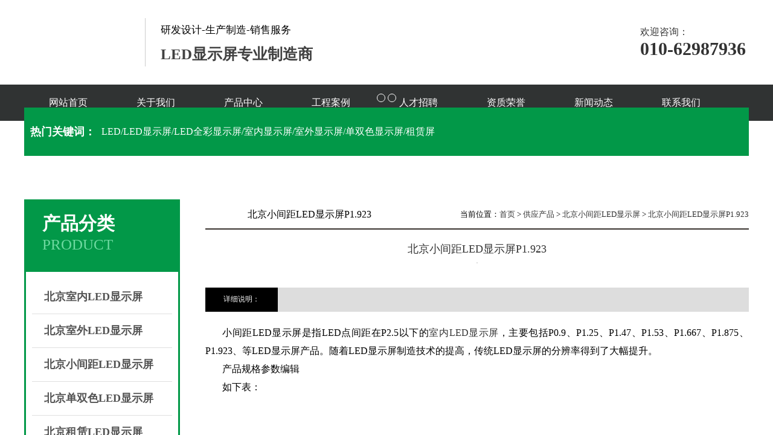

--- FILE ---
content_type: text/html; Charset=gb2312
request_url: http://www.lednat.com/prodetail-beijing/29
body_size: 374
content:
<html><head><meta http-equiv="Content-Type" content="text/html; charset=gb2312" /><meta http-equiv="pragma" content="no-cache" /><meta http-equiv="cache-control" content="no-store" /><meta http-equiv="Connection" content="Close" /><script>function JumpSelf(){	self.location="/prodetail-beijing/29?WebShieldSessionVerify=91T7lVkAi8yep8Z4dFqO";}</script><script>setTimeout("JumpSelf()",700);</script></head><body></body></html>

--- FILE ---
content_type: text/html; charset=gb2312
request_url: http://www.lednat.com/prodetail-beijing/29
body_size: 8030
content:
<!DOCTYPE HTML>
<html>
<head>
<title>北京小间距LED显示屏P1.923,小间距LED显示屏P1.923哪里最好,小间距LED显示屏P1.923质量最好的-北京新奥特蓝星科技有限公司</title>
<meta http-equiv="Content-Type" content="text/html; charset=gb2312" />
<meta name="keywords" content="北京小间距LED显示屏P1.923,小间距LED显示屏P1.923哪里最好,小间距LED显示屏P1.923质量最好的" />
<meta name="description" content="为你详细介绍北京小间距LED显示屏P1.923(山东,河南,浙江)产品内容,包括北京小间距LED显示屏P1.923的用途、型号、范围、图片等,在这里你可以得知所有北京小间距LED显示屏P1.923新闻以及最新的市场北京小间距LED显示屏P1.923价格.咨询电话:010-62987936" />
<meta http-equiv="mobile-agent" content="format=xhtml;url=http://www.lednat.com/3g/productarticle.aspx?id=29">
<meta http-equiv="mobile-agent" content="format=html5;url=http://www.lednat.com/3g/productarticle.aspx?id=29">
<script type="text/javascript">
try {
var urlhash = window.location.hash;
if (!urlhash.match("fromapp"))
{
if ((navigator.userAgent.match(/(iPhone|iPod|Android|ios|iPad)/i)))
{
window.location="http://www.lednat.com/3g/productarticle.aspx?id=29";
}
}
}
catch(err)
{
}
</script>
<!--留言-->
<script type="text/javascript" src="/admin/inquiry/Message.js"></script>
<script src="/admin/inquiry/jquery-1.3.2.min.js" type="text/javascript"></script>
<script src="/admin/Inquiry/prduct.js" type="text/javascript"></script>
<!--留言、相关内容样式-->
<link href="/template/Tfox1284/lib/xspro.css" rel="stylesheet" type="text/css" />


<link rel="stylesheet" href="/template/Tfox1284/lib/animate.min.css">
<link rel="stylesheet" href="/template/Tfox1284/lib/swiper.min.css">
<link rel="stylesheet" href="/template/Tfox1284/lib/index-saikai.css">
<link rel="stylesheet" type="text/css"  href="/template/Tfox1284/lib/bxslider.css"/>
<link rel="stylesheet" type="text/css"  href="/template/Tfox1284/lib/public.css"/>
<script type="text/javascript" src="/template/Tfox1284/lib/jquery1.11.1.min.js"></script>
<script src="/template/Tfox1284/lib/bxslider.min.js"></script>
<script type="text/javascript" src="/ReadCount/ReadCount.js"></script>
<script>
var _hmt = _hmt || [];
(function() {
  var hm = document.createElement("script");
  hm.src = "https://hm.baidu.com/hm.js?39af3153ae383ed718eb8d3aa03875bb";
  var s = document.getElementsByTagName("script")[0];
  s.parentNode.insertBefore(hm, s);
})();
</script>
</head>
<body>
<!--头部公共部分-->
<div class="top">
  <div class="top-left"> <img  src="/uploads/logo/20181102023754.png" title="北京新奥特蓝星科技有限公司" alt="北京新奥特蓝星科技有限公司" /></div>
   <div class="top-left1"><p class="p1">研发设计-生产制造-销售服务</p><p class="p2">LED显示屏专业制造商</p></div>
  <div class="top-right clearfix">
    <div class="img-wrap"> <img src="/template/Tfox1284/images/te.png" alt=""> </div>
    <div class="right-text">
      <p>欢迎咨询：</p>
      <p>010-62987936</p>
    </div>
  </div>
</div>
<div class="nav">
  <div class="wrapper">
    <ul class="clearfix">
      <li> <a href="/" title="网站首页">网站首页</a> </li>
      <li> <a href="/about/" title="关于我们">关于我们</a>
        <!-- <ul class="erji">
          <li> <a href="">专利证书及检测报告</a> </li>
        </ul>-->
      </li>
      <li> <a href="/supply/" title="产品中心">产品中心</a>
        <ul class="erji">
          
          <li><a href="/product-beijing/snledxsb" title="北京室内LED显示屏">北京室内LED显示屏</a></li>
          
          <li><a href="/product-beijing/swledxsb" title="北京室外LED显示屏">北京室外LED显示屏</a></li>
          
          <li><a href="/product-beijing/xjjledxsb" title="北京小间距LED显示屏">北京小间距LED显示屏</a></li>
          
          <li><a href="/product-beijing/cssledxsb" title="北京单双色LED显示屏">北京单双色LED显示屏</a></li>
          
          <li><a href="/product-beijing/zlledxsb" title="北京租赁LED显示屏">北京租赁LED显示屏</a></li>
          
          <li><a href="/product-beijing/pjb" title="北京拼接屏">北京拼接屏</a></li>
          
          <li><a href="/product-beijing/tmb" title="北京透明屏">北京透明屏</a></li>
          
          <li><a href="/product-beijing/d" title="北京灯">北京灯</a></li>
          
        </ul>
      </li>
      <li> <a href="/case/" title="工程案例">工程案例</a></li>
  <li> <a href="/about/about2.html" title="人才招聘">人才招聘</a> </li>
      <li> <a href="/honor/" title="资质荣誉">资质荣誉</a></li>
      <li> <a href="/news/" title="新闻动态">新闻动态</a></li>
      <li> <a href="/contact/" title="联系我们">联系我们</a> </li>
    </ul>
  </div>
</div>
<div class="flash">
  <ul class="bxslider">
    
    <li><a href="/" title="北京新奥特蓝星科技有限公司"><img src="/uploads/link/20181017015826.jpg" alt="北京新奥特蓝星科技有限公司" /></a></li>
    
    <li><a href="/" title="北京新奥特蓝星科技有限公司"><img src="/uploads/link/20181017015850.jpg" alt="北京新奥特蓝星科技有限公司" /></a></li>
    
  </ul>
</div>
<script type="text/javascript">
			$('.bxslider').bxSlider({
			  adaptiveHeight: true,
			  infiniteLoop: true,
			  hideControlOnEnd: true,
			  auto:true
			});
		</script>
<!--网站banner end-->
<div class="guanjianci">
  <div class="wrapper clearfix" style="background: #029848;">
    <ul class="clearfix">
      <li> <a href="">热门关键词：</a> </li>
      <li><a>LED/LED显示屏/LED全彩显示屏/室内显示屏/室外显示屏/单双色显示屏/租赁屏</a></li>
    </ul>
  </div>
</div>
<div id="main"> <div class="left_zuo">
    <div class="sidar-top">
      <p>产品分类</p>
      <p>PRODUCT</p>
    </div>
    <div class="chanping-left" style="float: none;">
      <div class="ulBox">
        <ul>
          
          <li> <i></i><a href="/product-beijing/snledxsb" title="北京室内LED显示屏">北京室内LED显示屏</a></li>
          
          <li> <i></i><a href="/product-beijing/swledxsb" title="北京室外LED显示屏">北京室外LED显示屏</a></li>
          
          <li> <i></i><a href="/product-beijing/xjjledxsb" title="北京小间距LED显示屏">北京小间距LED显示屏</a></li>
          
          <li> <i></i><a href="/product-beijing/cssledxsb" title="北京单双色LED显示屏">北京单双色LED显示屏</a></li>
          
          <li> <i></i><a href="/product-beijing/zlledxsb" title="北京租赁LED显示屏">北京租赁LED显示屏</a></li>
          
          <li> <i></i><a href="/product-beijing/pjb" title="北京拼接屏">北京拼接屏</a></li>
          
          <li> <i></i><a href="/product-beijing/tmb" title="北京透明屏">北京透明屏</a></li>
          
          <li> <i></i><a href="/product-beijing/d" title="北京灯">北京灯</a></li>
          
        </ul>
      </div>
    </div>
    
    <div class="sidebar" style="margin-top: 30px;">
      <div class="sidar-top">
        <p>联系我们</p>
        <p>CONTACT US</p>
      </div>
      <ul class="lxwm-list">
        <li>联系人：李经理 </li>
        <li>手机：18601111357</li>
        <li>固话：010-62987936</li>
        <li>传真：010-62961210</li>
        <li>邮箱：newauto_led@126.com</li>
        <li>地址：北京市海淀区信息路甲28号1号楼C座9层</li>
      </ul>
    </div>
 </div>
  <div class="right_you">
    <div class="article">
      <div class="left_bitao"><h2>北京小间距LED显示屏P1.923</h2></div>
      <div class="right_biaoti">当前位置：<a href="/">首页</a> &gt; <a href="/supply/">供应产品</a> &gt; <a href="/product-beijing/xjjledxsb">北京小间距LED显示屏</a> &gt; <a href="/prodetail-beijing/29">北京小间距LED显示屏P1.923</a></div>
    </div>
    <div class="news_title"> <h1>北京小间距LED显示屏P1.923</h1> </div>
    <div id="pro_img"> <img  src="/uploads/supply/20181031091156.jpg" title="北京小间距LED显示屏P1.923" alt="北京小间距LED显示屏P1.923" id="zhutu"/> </div>
    <div class="content_p"> <span class="sp"><small>详细说明：</small></span> </div>
    <div class="xq"> <p class="p" style="margin-left:0pt;text-indent:21pt;">
	<span style="font-size:16px;">小间距</span><span style="font-size:16px;">LED显示屏是指LED点间距在P2.5以下的<a href="/" target="_blank">室内LED显示屏</a>，主要包括P0.9、P1.25、P1.47、P1.53、P1.667、P1.875</span><span style="font-size:16px;">、</span><span style="font-size:16px;">P1.923、等LED显示屏产品。随着LED显示屏制造技术的提高，传统LED显示屏的分辨率得到了大幅提升。</span> 
</p>
<p class="p" style="margin-left:0pt;text-indent:21pt;">
	<span style="font-size:16px;">产品规格参数编辑</span> 
</p>
<p class="p" style="margin-left:0pt;text-indent:21pt;">
	<span style="font-size:16px;">如下表：</span> 
</p>
<span style="font-size:16px;"></span><img src="http://www.lednat.com/uploads/image/20181017/20181017183437_6148.png" alt="" /><img src="http://www.lednat.com/uploads/image/20181017/20181017183457_2555.png" alt="" /><img src="http://www.lednat.com/uploads/image/20181017/20181017183440_8492.png" alt="" /><br />
<p>
	<br />
</p>
<p class="p" style="margin-left:0pt;text-indent:21pt;">
	<br />
</p>
<p class="p" style="margin-left:0pt;text-indent:21pt;">
	<span style="font-size:16px;">小间距</span><span style="font-size:16px;">LED显示屏</span> 
</p>
<p class="p" style="margin-left:0pt;text-indent:21pt;">
	<span style="font-size:16px;">室内中高端显示市场是以</span><span style="font-size:16px;">DLP背投显示为主，但是DLP技术有着天然的缺陷，首先是根本无法消除的显示单元之间的1毫米拼缝，可以吞噬掉一个显示像素。其次在色彩表现力方面也逊色于直接发光的LED显示屏。尤为不足的是，由于DLP显示单元之间的差异，造成了整个显示屏的色彩和亮度的均匀性很难掌控，随着产品运行时间的增加，单元之间差异也会越来越大，拼缝很难保持一致，并且会越来越明显。而单元之间的色彩差异以及拼缝的调整，即使在后期进行维护维修，都是一件比较困难的事情。</span> 
</p>
<p class="p" style="margin-left:0pt;text-indent:21pt;">
	<span style="font-size:16px;">&nbsp;</span> 
</p>
<p class="p" style="margin-left:0pt;text-indent:21pt;">
	<span style="font-size:16px;">室内高密度小间距</span><span style="font-size:16px;">LED显示屏的竞争力在于显示屏完全无缝以及显示色彩的自然真实。同时，在后期维护方面，LED显示屏已经拥有了成熟的逐点校正技术，使用一两年以上的显示屏可使用仪器进行整屏的一次性校正，操作过程简单，效果也很好。因此，从显示质量方面对二者进行评价的话，一定是高密度<a href="/" target="_blank">小间距LED显示屏</a>胜过了DLP背投。</span> 
</p></div>
	<h3 class="tag">相关标签：小间距LED显示屏P1.923哪里最好,小间距LED显示屏P1.923质量最好的</h3>
      <h3 class="tag">热门城市：<a href="/prodetail-hebei/29">河北小间距LED显示屏P1.923</a><a href="/prodetail-shijiazhuang/29">石家庄小间距LED显示屏P1.923</a><a href="/prodetail-sichuan/29">四川小间距LED显示屏P1.923</a><a href="/prodetail-shandong/29">山东小间距LED显示屏P1.923</a><a href="/prodetail-liaoning/29">辽宁小间距LED显示屏P1.923</a><a href="/prodetail-heilongjiang/29">黑龙江小间距LED显示屏P1.923</a><a href="/prodetail-jilin/29">吉林小间距LED显示屏P1.923</a><a href="/prodetail-shanxi/29">山西小间距LED显示屏P1.923</a><a href="/prodetail-henan/29">河南小间距LED显示屏P1.923</a><a href="/prodetail-jiangsu/29">江苏小间距LED显示屏P1.923</a><a href="/prodetail-guangdong/29">广东小间距LED显示屏P1.923</a><a href="/prodetail-xinjiang/29">新疆小间距LED显示屏P1.923</a><a href="/prodetail-zhejiang/29">浙江小间距LED显示屏P1.923</a><a href="/prodetail-anhui/29">安徽小间距LED显示屏P1.923</a><a href="/prodetail-hunan/29">湖南小间距LED显示屏P1.923</a><a href="/prodetail-jiangxi/29">江西小间距LED显示屏P1.923</a><a href="/prodetail-beijing/29">北京小间距LED显示屏P1.923</a><a href="/prodetail-guangxi/29">广西小间距LED显示屏P1.923</a><a href="/prodetail-hubei/29">湖北小间距LED显示屏P1.923</a> <a href="/prodetail-fenzhan/29" target="_blank">更多...</a></h3>
    <ul id="prev_next">
      <li>下一条:<a disabled="true" href='/prodetail-beijing/28' title="北京小间距LED显示屏P0.9">北京小间距LED显示屏P0.9</a></li>
      <li>上一条:<a disabled="true" href='/prodetail-beijing/30' title="北京小间距LED显示屏">北京小间距LED显示屏</a></li>
    </ul>
	  <!--在线订购-->
      <div class="caigou" id="caigou"><strong>订购：北京小间距LED显示屏P1.923</strong></div>
      <!--产品询盘-->
      <div class="message1" style="margin-top:20px;">
        <table width="100%" align="center" border="0" class="message1">
          <input type="hidden" id="msgLeft_senderTitle" value="北京小间距LED显示屏P1.923" />
          <input style="display: none" id="hide" />
          <tr>
            <td width="1%"></td>
            <td width="15%"><div align="left">&nbsp;您的名字：</div></td>
            <td height="50"><input type="text" id="msgLeft_senderName"onblur="if(this.value==''){this.value='请输入您的名称';this.style.color = '#999999'}" onFocus="if(this.value=='请输入您的名称')
				
				{this.value='';this.style.color = 'black'}" name="comp" size="30" maxlength="50" value="" /></td>
          </tr>
          <tr>
            <td width="1%"></td>
            <td width="15%"><div align="left"> &nbsp;电子邮件：</div></td>
            <td height="50"><input type="text" name="Email" id="msgLeft_email" onBlur="if(this.value==''){this.value='请输入您的邮箱';this.style.color = '#999999'}" onFocus="if(this.value=='请输入您的
				
				邮箱'){this.value='';this.style.color = 'black'}" size="30" maxlength="40" value="" /></td>
          </tr>
          <tr>
            <td width="1%"></td>
            <td width="15%"><div align="left"> &nbsp;手机号码：</div></td>
            <td height="50"><input type="text" name="tel" id="msgLeft_telephone"onblur="if(this.value==''){this.value='请输入您的联系方式';this.style.color = '#999999'}" onFocus="if(this.value=='请输
				
				入您的联系方式'){this.value='';this.style.color = 'black'}" size="30" maxlength="50" value="" /></td>
          </tr>
          <tr>
            <td width="1%"></td>
            <td width="15%"><div align="left"> &nbsp;留言内容：</div></td>
            <td height="30"><textarea id="msgLeft_Txtbox"  onblur="if(this.value==''){this.value='在此留言，我们会及时联系您';this.style.color = '#999999'}" onFocus="if(this.value=='在此留言，我们会及时联系您'){this.value='';this.style.color = 'black'}"> </textarea></td>
          </tr>
          <tr>
            <td width="1%"></td>
            <td width="10%"></td>
            <td height="50"><input type="image" class="image" onClick="javascript:sendMsg()" value=" 提 交 " src="/template/Tfox1284/images/123.jpg" align="middle"></td>
          </tr>
        </table>
      </div>
      <!--在线订购结束-->
 <!--相关开始-->
    <div class="relate_list">
      <div class="relateproduct relate">
        <h4>相关产品：</h4>
        <div class="xsprocontent">
          <ul id="relate_p" class="product_list clearfix">
            
            <li><a href="/prodetail-beijing/29" title="北京小间距LED显示屏P1.923" class="img"><img src="/uploads/supply/20181031091156.jpg" alt="北京小间距LED显示屏P1.923" width="120" height="96" /></a>
              <h3><a href="/prodetail-beijing/29" title="北京小间距LED显示屏P1.923">北京小间距LED显示屏P1.923</a></h3>
            </li>
            
          </ul>
        </div>
      </div>
      <div class="relatenew relate">
        <h4>相关新闻：</h4>
        <div class="xsprocontent">
          <ul id="relate_n" class="news_list clearfix">
            
          </ul>
        </div>
      </div>
    </div>
<!--相关结束-->
  </div>
  <div class="clear"></div>
</div>
<div class="links">
  <div class="wrapper">
    <ul class="clearfix">
      <li>LINKS</li>
      
    </ul>
  </div>
</div>
<div class="footer">
  <div class="wrapper clearfix">
    <div class="img-wrap"><img style="" src="/img/m.gif">
      <p>扫一扫了解更多</p>
    </div>
    <div class="dizhi">
      <p>北京新奥特蓝星科技有限公司</p>
      <ul>
        <li>地址：北京市海淀区信息路甲28号1号楼C座9层</li>
        <li>联系人：李经理 <span>手机：18601111357</span></li>
        <li>售前咨询：62987936/62961696/62987942/62967602/3-801/803/805/826/819</li>
 <li>传真：010-6296121<span>售后咨询：62967602/3-0/820/822/802</span></li>


      </ul>
    </div>
    <div class="hot">
      <p>热门产品</p>
      <ul class="clearfix">
       <li> <a href="">热门关键词：</a> </li>
      <li> <a href="/">室内LED显示屏</a> </li>
      <li> <a href="/">室外LED显示屏</a> </li>
      <li> <a href="/">小间距LED显示屏</a> </li>
      </ul>
    </div>
  </div>
</div>
<div class="last">
  <div class="wrapper">
    <div class="last-center">
      <p>CopyRight &copy;  2017 北京新奥特蓝星科技有限公司 All Rights Reserved&nbsp;&nbsp;<a href="http://www.lednat.com"  target="_blank" title="室内LED显示屏">室内LED显示屏</a>, <a href="http://www.lednat.com" target="_blank" title="室外LED显示屏">室外LED显示屏</a>, <a href="http://www.lednat.com" target="_blank" title="小间距LED显示屏">小间距LED显示屏</a>,欢迎来电咨询!<br>
      <div class="cnzz"><div id="cnzz_stat_icon_1277927255"></div> <script type="text/javascript" src=" http://s22.cnzz.com/z_stat.php?id=1277927255&web_id=1277927255&show=pic"></script></div>
      </p>
    </div>
    <div style="clear:both"></div>
  </div>
</div>
<!--jquery 插件-->
<script src="/template/Tfox1284/lib/wow.min.js"></script>
<!--banner 插件 和一些 轮播效果都在里面-->
<script src="/template/Tfox1284/lib/SuperSlide.js"></script>
<script src="/template/Tfox1284/lib/swiper.min.js"></script>
<script type="text/javascript" src="/template/Tfox1284/lib/bottom_scroll.js"></script>
<!-- 滚动流畅-->
<script src="/template/Tfox1284/lib/SmoothScroll.js"></script>
<script src="/template/Tfox1284/lib/common.js"></script>
<!--自己写js 插件-->
<script>


      $(document).ready(function(){
          var showproduct = {
              "boxid":"showbox",
              "sumid":"showsum",
              "boxw":400,//宽度,该版本中请把宽高填写成一样
              "boxh":400,//高度,该版本中请把宽高填写成一样
              "sumw":60,//列表每个宽度,该版本中请把宽高填写成一样
              "sumh":60,//列表每个高度,该版本中请把宽高填写成一样
              "sumi":7,//列表间隔
              "sums":5,//列表显示个数
              "sumsel":"sel",
              "sumborder":1,//列表边框，没有边框填写0，边框在css中修改
              "lastid":"showlast",
              "nextid":"shownext"
              };//参数定义	  
         $.ljsGlasses.pcGlasses(showproduct);//方法调用，务必在加载完后执行
      });

	//    动画效果加载自定义配置
	var wow=new WOW({
	    boxClass:'wow',
	    animateClass:'animated',
	    offset:0,
	    mobile:false,
	    live:true
	});
    wow.init();


	$(".showweixin").mouseenter(function(){
			$(".showerweima").show();
		}).mouseleave(function(){
			$(".showerweima").hide();
		});

		$(window).bind('scroll', function(event) {
				if($(document).scrollTop()>500){
					$(".nav-top").css({"top":"0px","z-index":"1000"});
				}else{
					$(".nav-top").css({"top":"15px","z-index":"1000"});
				}
			});

		

	


	/* var marquee2 = new Marquee("fczs_gd");
	    marquee2.Direction = 2;
	    marquee2.Step = 1;
	    marquee2.Width = 1200;
	    marquee2.Height = 375;
	    marquee2.Timer = 20;
	    marquee2.Start();*/



	    /* var marquee2 = new Marquee("fczs_gdsec");
	    marquee2.Direction = 2;
	    marquee2.Step = 1;
	    marquee2.Width = 1200;
	    marquee2.Height = 375;
	    marquee2.Timer = 20;
	    marquee2.Start();*/


	    var mySwiper = new Swiper('.swiper-container1', {
			autoplay: true,//可选选项，自动滑动
			loop : true,
			navigation: {
		    nextEl: '.swiper-button-next',
		    prevEl: '.swiper-button-prev',
		  },
		  pagination: {
		    el: '.swiper-pagination',
		  },
		})

		var mySwiper = new Swiper('.swiper-container2', {
			autoplay: true,//可选选项，自动滑动
			loop : true,
			navigation: {
		    nextEl: '.swiper-button-next',
		    prevEl: '.swiper-button-prev',
		  },
		  pagination: {
		    el: '.swiper-pagination',
		  },
		})

		 $(".scrollTop").click(function() {
		      $("html,body").animate({scrollTop:0}, 500);
		  }); 


		  var swiper = new Swiper('.swiper-container-z', {
		      slidesPerView: 3,
		      spaceBetween: 28,
		      pagination: {
		        el: '.swiper-pagination',
		        clickable: true,
		      },
		      navigation: {
			    nextEl: '.swiper-button-next-z',
			    prevEl: '.swiper-button-prev-z',
			  },
		    });

</script>
<script>
(function(b,a,e,h,f,c,g,s){b[h]=b[h]||function(){(b[h].c=b[h].c||[]).push(arguments)};
b[h].s=!!c;g=a.getElementsByTagName(e)[0];s=a.createElement(e);
s.src="//s.union.360.cn/"+f+".js";s.defer=!0;s.async=!0;g.parentNode.insertBefore(s,g)
})(window,document,"script","_qha",301328,false);
</script>
</body></html>


--- FILE ---
content_type: text/css
request_url: http://www.lednat.com/template/Tfox1284/lib/xspro.css
body_size: 877
content:
.caigou {
    border-bottom: 2px solid #0f51bb;
    font-family: "microsoft YaHei";
    color: #0f51bb;
    font-size: 14px;
    font-weight: bold;
    line-height: 37px;
    padding: 0 12px 0 15px;
    margin-top: 10px;
    text-align: left;
}
			.message1{line-height:35px;font-size:13px; text-align:left;}
			input{border: 1px solid; border-color: #CCC #EEE #EEE #CCC; background: #F5F5F5;height:30px;}
			textarea{width:400px; height:100px; border:solid 1px #ccc;}
			.image { border: 0 none; cursor: pointer; float: left; height: 32px; margin-left: 3px; margin-top: 5px; width: 112px; }
.relate h4 {
    line-height: 30px;
    border-bottom: 1px solid #0f51bb;
    padding-left: 5px;
	font-size: 12px;
    font-weight: bold;
}
.xsprocontent {
    padding: 10px;
    padding-top: 15px;
    overflow: hidden;
    line-height: 24px;
}
#relate_p li {
    margin-left: 10px;
    margin-right: 10px;
	float:left;
}
.product_list li a.img {
display: block;
    padding: 1px;
    border: 1px solid #e0e1dc;
}
#relate_p .img img {
    width: 140px;
    height: 104px;
}
.product_list li h3 {
    text-align: center;
    padding-top: 5px;
	font-size: 12px;
}
#relate_n li {
    width: 48%;
    float: left;
}

model.css:176
.news_list li {
    line-height: 27px;
    position: relative;
    padding-left: 10px;
}
.news_list li a {
    line-height: 27px;
    color: #666;
}

h3.tag {
    line-height: 32px;
    border-top: 1px dashed #e0e1dc;
    margin-top: 10px;
    color: #999;
    font-weight: normal;
	font-size: 12px;
}
h3.tag a {
    color: #005a98;
    padding-left: 5px;
}
.news_list li a:hover{text-decoration:none;color:#0f51bb;}
.product_list li a.img:hover{border-color:#0f51bb;}

--- FILE ---
content_type: text/css
request_url: http://www.lednat.com/template/Tfox1284/lib/index-saikai.css
body_size: 5357
content:
@charset "utf-8";
html{font: 14px 'Microsoft Yahei';}
*{
	margin: 0;
	padding: 0;
	border:medium none;
	box-sizing:border-box;
	-moz-box-sizing:border-box; /* Firefox */
	-webkit-box-sizing:border-box; /* Safari */
}
a,img{border: 0;}
img{display: block;}
a{color: #333;text-decoration: none;}
a{transition: all 300ms ease-in-out;-webkit-transform: all 1000ms ease-in-out;}
a:hover{text-decoration: none;}
li {list-style-type: none;}
.wrapper{width: 1200px;margin:0px auto;}
.left{float: left;}
.right{float: right;}
.clear{clear: both;}
.clear:after{display: block;content: " ";clear: both;}
h1,h2,h3,h4,h5{font-size: 100%;font-weight: normal;}
.over-flow{
    overflow: auto; 
    zoom: 1; //处理兼容性问题
}
.clearfix:after {
	content: "";
	display: block;
	height: 0;
	clear: both;
	visibility: hidden;
}
.clearfix {
	zoom:1;
}
.swiper-slide img{
	width:100%;
}


.top{
	width:1200px;
	height:140px;
	margin:0 auto;
	position: relative;
}
.top-left{
	position: absolute;
	top:50%;
	left:0px;
	-webkit-transform: translateY(-50%);
	transform: translateY(-50%);
}
.top-left1{
	position: absolute;
	top:50%;
	left:200px;
	-webkit-transform: translateY(-50%);
	transform: translateY(-50%);
	border-left:1px solid #ccc;
	padding-left:25px;
}
.top-left1 .p1{font-size:17px; line-height:40px;}
.top-left1 .p2{font-size:25px; line-height:40px; font-weight:bold; color:#414141;}
.top-right{
	position: absolute;
	right:5px;
	top:50%;
	-webkit-transform: translateY(-50%);
	transform: translateY(-50%);
}
.right-tel,.right-text{
	float: left;
}
.right-tel img{
	margin-right:15px;
}
.right-text p:first-child{
	font: 16px 'Microsoft YaHei';
	color:#383838;
}
.right-text p:last-child{
	font: 30px 'Microsoft YaHei';
	color:#333;
	font-weight: 700;
}
.img-wrap{
	float: left;
	margin-top: 5px;
    margin-right: 10px;
}
.right-text{
	float: left;
}
.top .list{
	position: absolute;
	top:50%;
	transform: translateY(-50%);
	-webkit-transform: translateY(-50%);
	right:0;
}
.top .list ul li{
	float: left;
	position: relative;
}
.top .list ul li:first-child:after{
	display: block;
	content:"";
	width:1px;
	height: 47px;
	background: #d4d4d4;
	position: absolute;
	left:-16px;
	top:50%;
	transform: translateY(-50%);
	-webkit-transform: translateY(-50%);
}
.top .list ul li a{
	display: block;
	font-size: 14px;
	color:#8c8c8c;
}
.top .list ul li a img{
	margin:0 auto;
}
.top .list ul li:first-child{
	margin-right: 15px;
}
/*nav*/
.nav{
	width:100%;
	height:60px;
	background:#303333;
	background-size: 100% 100%;
}
.nav>.wrapper>ul>li{
	float: left;
	width:145px;
	height:60px;
	line-height: 60px;
	position: relative;
	transition: all .2s ease-in;
	-webkit-transition: all .2s ease-in;
	position: relative;
	
}
.nav>.wrapper>ul>li>a{
	display: block;
	color:#fff;
	font-family: "Microsoft YaHei";
	font-size: 16px;
	text-align: center;
}
.nav>.wrapper>ul>li:hover{
	background-color:#029848; 
}

.nav>.wrapper>ul>li>.erji{
	position: absolute;
	top:60px;
	left:0;
	z-index: 10000;
	display: none;
	
}
.nav>.wrapper>ul>li:hover .erji{
	display: block;
}
.nav>.wrapper>ul>li>.erji>li{
	background: #303333;
	position: relative;
	width:145px;
	height:60px;
	line-height: 60px;
	text-align: center;
	transition: all .2s ease-in;
	-webkit-transition: all .2s ease-in;

}
.nav>.wrapper>ul>li>.erji>li>a{
	display: block;
	color:#fff;
	font-family: "Microsoft YaHei";
	font-size: 16px;
	text-align: center;
}

.nav>.wrapper>ul>li>.erji>li>.sanji{
	position: absolute;
	left:171px;
	top:0;
	display: none;
}
.nav>.wrapper>ul>li>.erji>li>.sanji>li{
	background: #303333;
	position: relative;
	width:150px;
	height:60px;
	line-height: 60px;
	text-align: center;
	transition: all .2s ease-in;
	-webkit-transition: all .2s ease-in;
}
.nav>.wrapper>ul>li>.erji>li>.sanji>li:hover{
	background-color:#029848; 
}
.nav>.wrapper>ul>li>.erji>li>.sanji>li>a{
	display: block;
	color:#fff;
	font-family: "Microsoft YaHei";
	font-size: 16px;
	text-align: center;
}
.nav>.wrapper>ul>li>.erji>li:hover{
	background-color:#029848; 
}
.nav>.wrapper>ul>li>.erji>li:hover .sanji{
	display: block!important;
}
/*关键词*/
.guanjianci{
	background: url("../images/guanjianbg.png") no-repeat center left;
	position: relative;
	z-index: 2;
	top:-22px;
}
.guanjianci ul{
	float: left;
}
.guanjianci .sousuo{
	float: right;
}
.guanjianci ul li{
	float: left;
	line-height: 80px;
}
.guanjianci ul li a{
	display: block;
	font-size: 16px;
	color:#fff;
	padding-left:10px;
}
.guanjianci ul li:first-child a{
	font-size: 18px;
	color:#fff;
	font-weight: 700;
}
.search {
    width: 225px;
    height: 36px;
    text-indent: 10px;
    border-bottom:1px solid #fff;
    outline: none;
    margin-top: 10px;
    background: none;
    color:#fff;
}
.sousuotijiao {
    width: 80px;
    height: 80px;
    background: url("../images/sebg.png") no-repeat center;
    color: #fff;
    letter-spacing: 2px;
    margin-left: -5px;
    cursor: pointer;
    outline: none;
}
::-webkit-input-placeholder { /* WebKit browsers */
    color:#fff;
    font-size:16px;
}
:-moz-placeholder { /* Mozilla Firefox 4 to 18 */
    color:#fff;
    font-size:16px;
}
::-moz-placeholder { /* Mozilla Firefox 19+ */
    color:#fff;
    font-size:16px;
}
:-ms-input-placeholder { /* Internet Explorer 10+ */
    color:#fff;
    font-size:16px;
}
/* 本例子css */
.slideBox{overflow:hidden; position:relative; }
.slideBox .hd{ height:15px; overflow:hidden; position:absolute; left:50%; bottom:5px;transform: translateX(-50%); -webkit-transform: translateX(-50%); z-index:1; }
.slideBox .hd ul{ overflow:hidden; zoom:1; float:left;  }
.slideBox .hd ul li{ float:left; margin-right:8px;  width:15px; height:15px; line-height:14px; text-align:center; background:#fff; cursor:pointer; border-radius: 50%;opacity: 0.4; }
.slideBox .hd ul li.on{ background:rgb(222,156,83); color:#fff; opacity: 0.9; filter:alpha(opacity=90);  -moz-opacity:0.9;  -khtml-opacity: 0.9;  }
.slideBox .bd{ position:relative; height:100%; z-index:0;   }
.slideBox .bd li{ zoom:1; vertical-align:middle; }
.slideBox .bd img{ width: 100%; display:block;}

/* 下面是前/后按钮代码，如果不需要删除即可 */
.slideBox .prev,
.slideBox .next{ position:absolute; left:3%; top:50%; margin-top:-25px; display:block; width:32px; height:40px; background:url(../images/slider-arrow.png) -110px 5px no-repeat; filter:alpha(opacity=50);opacity:0.5;   }
.slideBox .next{ left:auto; right:3%; background-position:8px 5px; }
.slideBox .prev:hover,
.slideBox .next:hover{ filter:alpha(opacity=100);opacity:1;  }
.slideBox .prevStop{ display:none;  }
.slideBox .nextStop{ display:none;  }


.prev{
	position: absolute;
	right:0;
	top:50%;
	-webkit-transform: translateY(-50%);
	transform: translateY(-50%);
	height:55px;
	cursor: pointer;
}
.next img,.prev img{
	height:55px;
}



/* 分类轮播 */
/* .picScroll-left{ width:1200px;  overflow:hidden; position:relative; margin:0 auto;  margin-bottom:47px;}
.picScroll-left .hd{ overflow:hidden;  height:30px; background:#f4f4f4; padding:0 10px;  }
.picScroll-left .hd .prev,.picScroll-left .hd .next{ display:block;  width:5px; height:9px; float:right; margin-right:5px; margin-top:10px;  overflow:hidden;
	 cursor:pointer; background:url("images/arrow.png") no-repeat;}
.picScroll-left .hd .next{ background-position:0 -50px;  }
.picScroll-left .hd .prevStop{ background-position:-60px 0; }
.picScroll-left .hd .nextStop{ background-position:-60px -50px; }
.picScroll-left .hd ul{ float:right; overflow:hidden; zoom:1; margin-top:10px; zoom:1; }
.picScroll-left .hd ul li{ float:left;  width:9px; height:9px; overflow:hidden; margin-right:5px; text-indent:-999px; cursor:pointer; background:url("images/icoCircle.gif") 0 -9px no-repeat; }
.picScroll-left .hd ul li.on{ background-position:0 0; }
.picScroll-left .bd{ padding:10px 0;  width:1245px; margin:0 auto;}
.picScroll-left .bd ul{ overflow:hidden; zoom:1; }
.picScroll-left .bd ul li{ margin-left:16px; float:left; display:inline; overflow:hidden; text-align:center; }
.picScroll-left .bd ul li .pic{ text-align:center; }
.picScroll-left .bd ul li .pic img{ width:280px; height:250px; display:block;  }
.picScroll-left .bd ul li .pic a:hover img{ border-color:#999;  }
.picScroll-left .bd ul li .title{ line-height:24px;   }
.next{
	position: absolute;
	left:0;
	top:50%;
	-webkit-transform: translateY(-50%);
	transform: translateY(-50%);
	cursor: pointer;
} 
.prev{
	position: absolute;
	right:0;
	top:50%;
	-webkit-transform: translateY(-50%);
	transform: translateY(-50%);
	height:55px;
	cursor: pointer;
}
.next img,.prev img{
	height:55px;
}
.picList .title p{
	font:14px 'Microsoft YaHei';
	color:#666;
	padding:15px 0px;
}
.picScroll-left .bd ul li{
	position: relative;
	width: 280px;
} 
.picScroll-left .bd ul li:last-child{
	margin-right: 0px;
} */
.fenleititle{
	font-size: 20px;
	font-weight: bold;
	color:#333;
	display: inline-block;
	line-height: 40px;
	width: 180px;
	border-bottom:2px solid #084f15;
}
/*供应商*/
.gongying{
	padding:26px 0 65px 0;
}
.titlefir{
	font-size: 44px;
	color:#404040;
	font-weight: 700;
	text-align: center;
}
.title-img{
	margin:20px auto;

}
.titlesec {
	font-size: 30px;
	color:#404040;
	font-weight: 200;
	text-align: center;
	margin-bottom: 48px;
}
.gongying .g-left{
	float: left;
	width:800px;
	height: 530px;
	position: relative;

}
.gongying .g-left .samll-title{
	float: left;
	font-size: 16px;
	color:#414141;
	font-weight: 700;
	margin-top: 30px;
}
.gongying .g-left .gong-a{
	display: block;
	line-height: 40px;
	width:138px;
	text-align: center;
	float: right;
	background: #ff7e22;
	font-size: 16px;
	color:#fff;
	border-radius: 20px;
	margin-top: 17px;
}
.gongying .g-left img{
	width:768px;
	height: 430px;
}
.gongying .g-right{
	float: left;
	width:400px;
	/*border:1px solid #d2d2d2;*/
	border-left: none;
	border-bottom:0px;
}
.gongying .g-right .g-r-top{
	width:100%;
	height: 300px;
	padding-left:15px;
}
.gongying .g-right .g-r-top:nth-child(1){
	/*border-bottom: 1px solid #d2d2d2;*/
}
.gongying .g-right .g-r-top img{
	width:370px;
	height: 208px;
}
.gongying .g-right .g-r-top p{
	font-size: 16px;
	color:#414141;
	font-weight: 700;
	text-align: center;
	margin-top: 9px;
}
/*chanping*/
.chanping{
	padding-bottom:60px;
	background-size: 100% 100%;
}
.chanping .probg{
	height: 218px;
	background: url("../images/probg.png") no-repeat center;
	
}
.chanping .probg .wrapper{
	position: relative;
}
.chanping .probg .lv{
	height: 218px;
	width:258px;
	position: absolute;
	top:0;
	left:0;
	background: #029848;
	padding:0 40px;

}
.chanping .probg .lv p:nth-child(1){
	font-size: 30px;
	color:#fff;
	font-weight: 700;
	margin-top: 73px;
}
.chanping .probg .lv p:nth-child(2){
	font-size: 30px;	
	color:#6ed9a0;
	font-weight: 200;
}
.prcenter{
	font-size: 36px;
	color:#2c2c2c;
	text-align: center;
}
.chanping-left{
	width: 258px;
   	border:3px solid #029848;
   	border-top: none;
    float: left;
    padding:14px 10px;
    
}

.chanping-left .ulBox>ul>li{
	transition: all 300ms ease-in-out;
	-webkit-transform: all 1000ms ease-in-out;
	position: relative;
}
.chanping-left .ulBox>ul>li>a{
	display: block;
	font-size: 18px;
	color:#535353;
	font-weight: 700;
	line-height: 55px;
	padding-left: 20px;
	border-bottom: 1px solid #dfdfdf;
}
.chanping-left .ulBox>ul>li:nth-child(2)>a{
	/*<!--border-top: 1px solid #dfdfdf;-->*/
}
.chanping-left .ulBox>ul>li>i{
	position: absolute;
	width:10px;
	height: 17px;
	background: url("../images/pro-jian.png") no-repeat center;
	left:0;
	top:47%;
	transform: translateY(-50%);
	-webkit-transform: translateY(-50%);
}
.chanping-left .ulBox>ul>li>ul>li>a{
	display: block;
	font-size: 14px;
	color:#535353;
	line-height: 45px;
	padding-left: 20px;
}
/* .chanping-left .ulBox>ul>li>ul>li:first-child a{
	border-bottom: 1px solid #dfdfdf;
} */
.chanping-left .ulBox .pro-more{
	display: block;
	line-height: 40px;
	width:138px;
	text-align: center;
	margin:0 auto;
	background: #ff7e22;
	font-size: 16px;
	color:#fff;
	border-radius: 20px;
	margin-top: 17px;
}
.chanping-right{
	float: right;
	width:917px;
	text-align: center;
}
.chanprightBox{
	position: relative;
}

.cpanliBox{
	padding-top: 21px;
}
.cpanliBox ul li:first-child{
	width:448px;
	height: 338px;
	margin-right: 21px;
}
.cpanliBox ul li:nth-child(2){
	width:448px;
	height: 338px;
}
.cpanliBox ul li{
	transition: all 300ms ease-in-out;
	-webkit-transform: all 1000ms ease-in-out;
	width:296px;
	height: 275px;
	float: left;
	position: relative;
	background: #fff;
}
.cpanliBox ul li:nth-child(3),.cpanliBox ul li:nth-child(4){
	margin-right: 14.5px;
	margin-top: 23px;
}
.cpanliBox ul li:last-child{
	margin-right: 0;
	margin-top: 23px;
}
.cpanliBox ul li a{
	display: block;
	width:100%;
	height: 100%;
	
}
.cpanliBox ul li .pic{
	width:100%;
	height: 100%;
	position: relative;
	overflow: hidden;
	transition: all 300ms ease-in-out;
	-webkit-transform: all 300ms ease-in-out;
}
.cpanliBox ul li .pic img{
	width: 100%;
    height: 100%;
    transition: all 300ms ease-in-out;
	-webkit-transform: all 300ms ease-in-out;
}
.cpanliBox ul li .biaoti{
	position: absolute;
	width:100%;
	height: 58px;

	left:0;
	bottom:0;
	background: #000;
	opacity: 0.5;
}
.cpanliBox ul li p{
	position: absolute;
	width:100%;
	height: 58px;
	line-height: 58px;
	left:0;
	bottom:0;
	font-size: 16px;
	color:#fff;
}
.cpanliBox ul li .biaoti p{
	line-height: 40px;
	font-size: 14px;
	color:#666;
	background: #dcdcdc;
	transition: all 300ms ease-in-out;
	-webkit-transform: all 1000ms ease-in-out;
}
.cpanliBox ul li:hover .pic img{
	transform: scale(1.05);
	-webkit-transform: scale(1.05);
}

/*优势*/
.youshi{
	padding:60px 0;
	background: url("../images/youshibg.png") no-repeat center;
}
.youshi .img-wrap{
	width:600px;
	float: left;
	margin:0;
}
.youshi .text-wrap{
	float: left;
	width:600px;
	height: 573px;
	background: #fff;
	padding:65px 60px;
}
.youshi .text-wrap .text-inner{
	height: 224px;

}
.youshi .text-wrap .text-inner:nth-child(1){
	border-bottom: 1px solid #d7d7d7;
}
.youshi .text-wrap p:first-child{
	font-size: 54px;
	color:#dddddd;
	font-weight: 700;
}
.youshi .text-wrap p:nth-child(2){
	font-size: 24px;
	color:#454545;
	font-weight: 700;
	margin:20px 0;
}
.youshi .text-wrap p:nth-child(3){
	font-size: 14px;
	color:#8e8e8e;
	line-height: 25px;
}

/*广告*/
.guang{
	background: url("../images/gbg.png") no-repeat center;
	height: 294px;
}
.guang img{
	float: left;
	margin-top: 59px;
}
.guang .text-c{
	float: left;
	margin-top: 82px;
	margin-left: 20px;
}
.guang .text-c p:nth-child(1){
	font-size: 30px;
	color:#fff;
	font-weight: 200;
}
.guang .text-c p:nth-child(2){
	font-size: 20px;
	color:#fff;
	font-weight: 700;
	margin:20px 0;
}
.guang .text-c p:nth-child(3){
	font-size: 16px;
	color:#fff;
	font-weight: 200;
}
.guang .text-r{
	float: right;
	text-align: right;
	margin-top: 75px;
}
.guang .text-r p:nth-child(1){
	font-size: 16px;
	color:#fff;
}
.guang .text-r p:nth-child(2){
	font-size: 30px;
	color:#fff;
	font-weight: 700;
	margin:17px 0;
}
.guang .text-r a{
	display: block;
    line-height: 40px;
    width: 138px;
    text-align: center;
    float: right;
    background: #ff7e22;
    font-size: 16px;
    color: #fff;
    border-radius: 20px;
}

/*新闻*/
.news{
	padding:65px 0;
}
.news .n-left{
	width:590px;
	float: left;
}
.news .n-left ul li{
	border:1px solid #e5e5e5;
	border-left: 8px solid #e5e5e5;
	padding:20px 0 20px 30px;
	position: relative;
	height: 136px;
}
.news .n-left ul li a{
	display: block;
}
.news .n-left ul li h1{
	font-size: 18px;
	color:#3e3e3e;
	font-weight: 700;
}
.news .n-left ul li span{
	display: block;
	font-size: 14px;
	color:#9a9a9a;
	width:400px;
	line-height: 25px;
	margin-top: 20px;
}
.news .n-left ul li:last-child{
	margin-top: 27px;
}
.news .n-left .time{
	position: absolute;
	top:50%;
	transform: translateY(-50%);
	-webkit-transform: translateY(-50%);
	right:8px;
	height: 116px;
	width:88px;
	background: #029848;
	text-align: center;
}
.news .n-left .time p:first-child{
	font-size: 48px;
	color:#fff;
	font-weight: 700;
	margin-top: 8px;
}
.news .n-left .time p:nth-child(2){
	font-size: 18px;
	color:#fff;
	font-weight: 700;
}
.news .n-right{
	float: right;
	width:590px;
	border:1px solid #e5e5e5;
	height: 299px;
	padding:5px 40px;
}
.news .n-right ul li{
	padding-right: 15px;
	position: relative;
	padding-left: 25px;
}
.news .n-right ul li i{
	position: absolute;
	display: block;
	width:7px;
	height: 7px;
	background: #029848;
	top:50%;
	transform: translateY(-50%);
	-webkit-transform: translateY(-50%);
	left:0;
	border-radius: 50%;
}
.news .n-right ul li a{
	display: block;
	font-size: 16px;
	color:#3e3e3e;
	line-height: 40px;
	border-bottom:1px dashed #e2e2e2;
}
.news .n-right ul li:last-child a{
	border-bottom: none;
}
.news .n-more{
	display: block;
    line-height: 40px;
    width: 138px;
    text-align: center;
    margin:0 auto;
    background: #ff7e22;
    font-size: 16px;
    color: #fff;
    border-radius: 20px;
    margin-top: 50px;
}

/*公司简介*/
.com{
	padding-bottom: 55px;
	background: url("../images/combg.png") no-repeat top center;
}
.com .c-left{
	float: left;
}
.com .c-right{
	float: left;
	width:600px;
	height: 360px;
	background: #029848;
	padding:50px 45px;
	position: relative;
}
.com .c-right .a-jian{
	position: absolute;
	bottom:0;
	right:0;
}
.com .c-right h1{
	font-size: 24px;
	color:#fff;
	font-weight: 700;

}
.com .c-right p{
	width:52px;
	height: 5px;
	background: #34c578;
	margin:27px 0;
}
.com .c-right span{
	display: block;
	font-size: 14px;
	color:#fff;
	line-height: 25px;
}
.com .zhegnshu{
	position: relative;
}
.com .swiper-slide{
	position: relative;
}
.com .swiper-slide a{
	display: block;
	height: 267px;
	border:1px solid #e6e6e6;
}
.com .swiper-slide img{
	max-width: 96%;
	max-height: 94%;
	position: absolute;
	top:50%;
	left:50%;
	transform: translate(-50%,-50%);
	-webkit-transform: translate(-50%,-50%);
}
.com .swiper-button-next-z{
	width:36px;
	height: 40px;
	background: url("../images/next.png");
	transition: all 300ms ease-in-out;
	-webkit-transform: all 300ms ease-in-out;
	right:-18px;
}
.com .swiper-button-next-z:hover{
	background: url("../images/next1.png");
}
.com .swiper-button-prev-z{
	width:36px;
	height: 40px;
	background: url("../images/prev.png");
	transition: all 300ms ease-in-out;
	-webkit-transform: all 300ms ease-in-out;
	left:-18px;
}
.com .swiper-button-prev-z:hover{
	background: url("../images/prev1.png");
}
.picMarquee-left{ width:1200px;  overflow:hidden; position:relative;margin:0 auto;  margin-top:47px;   }
.picMarquee-left .hd{ overflow:hidden;  height:30px; background:#f4f4f4; padding:0 10px;  }
.picMarquee-left .hd .prev,.picMarquee-left .hd .next{ display:block;  width:5px; height:9px; float:right; margin-right:5px; margin-top:10px;  overflow:hidden;
	 cursor:pointer; background:url("../imagess/arrow.png") no-repeat;}
.picMarquee-left .hd .next{ background-position:0 -50px;  }
.picMarquee-left .hd .prevStop{ background-position:-60px 0; }
.picMarquee-left .hd .nextStop{ background-position:-60px -50px; }
.picMarquee-left .bd{   }
.picMarquee-left .bd ul{ overflow:hidden; zoom:1; }
.picMarquee-left .bd ul li{ margin:0 8px; float:left; display:inline; overflow:hidden; text-align:center;  }
.picMarquee-left .bd ul li .pic{ position: relative; text-align:center; width:285px; height:240px;overflow: hidden;}
.picMarquee-left .bd ul li .pic img{ 
	position: absolute;
	max-width:100%; 
	max-height:100%; 
	display:block; 
	transition: all 300ms ease-in-out;
	-webkit-transform: all 1000ms ease-in-out;
	left:50%;
	top:50%;
	transform: translate(-50%,-50%);
	-webkit-transform: translate(-50%,-50%);
}
.picMarquee-left .bd ul li .pic a:hover img{ }
.picMarquee-left .bd ul li .title{ 
	line-height:55px;  
	background: #f2f2f2;
	font-size: 16px;
	color:#484848;
	border-bottom:2px solid #ff6702; 
	text-align: left;
	padding:0 20px;
	position: relative;
}
.picMarquee-left .bd ul li .title a{
	display: block;
}
.picMarquee-left .bd ul li .title img{
	width:24px;
	height: 24px;
	position: absolute;
	right:20px;
	top:50%;
	transform: translateY(-50%);
	-webkit-transform: translateY(-50%);

}
.picMarquee-left .bd .tempWrap{
	width:1100px !important;
	margin:0 auto;
}
.picMarquee-left .bd ul li:hover .title a{
	color:#ff6702;
}
#demo2 .next{
	position: absolute;
	left:0;
	top:47%;
	-webkit-transform: translateY(-50%);
	transform: translateY(-50%);
	width:42px;
	height: 42px;
	background: url("../images/prev.png") no-repeat center;
} 
#demo2 .next:hover{
	background: url("../images/prev1.png") no-repeat center;
}
#demo2 .prev{
	position: absolute;
	right:0;
	top:47%;
	-webkit-transform: translateY(-50%);
	transform: translateY(-50%);
	width:42px;
	height: 42px;
	background: url("../images/next.png") no-repeat center;
}
#demo2 .prev:hover{
	background: url("../images/next1.png") no-repeat center;
}
#demo2 .next img,#demo2 .prev img{
	height:55px;
}

.hang{
	display: block;
	width: 158px;
    text-align: center;
    line-height: 40px;
    color: #fff;
    font-size: 16px;
    background: #12b95f;
    margin:0 auto;
    margin-top:55px;
    background: url("../images/kanbg.png") no-repeat center;
}
.hangye{
	width:100%;
	padding:55px 0;
}

/*footer*/
.links{
	background: url("../images/guanjianbg.png") no-repeat center right;
	height: 80px;
	position: relative;
    z-index: 2;
    bottom: -24px;
}
.links .wrapper{
	background: #029848;
}
.links ul li {
	float: left;
	line-height: 80px;
	width:170px;
	text-align: center;
}
.links ul li a{
	color:#fff;
	font-size: 16px;
	text-align: center;
}
.links ul li:first-child{
	width:220px;
	background: #ff7e22;
	font-size: 36px;
	font-weight: 700;
	color:#fff;
	text-align: center;
}

.footer{
	width:100%;
	background:#323335;
	padding:45px 0;	
}
.footer .wrapper{
	position: relative;
	margin-top: 24px;
}
.footer .img-wrap{
	float: left;
	width:140px;
	height: 158px;
	background: #fff;

}
.footer .img-wrap img{
	width:115px;
	margin:0 auto;
	margin-top: 12px;
}
.footer .img-wrap p{
	font-size: 14px;
	color:#979797;
	text-align: center;
}
.footer .dizhi{
	float: left;
	margin-left: 40px;
}
.footer .dizhi p{
	font-size: 24px;
	color:#fff;
	font-weight: 700;
	margin-bottom: 20px;
}
.footer .dizhi ul li{
	font-size: 14px;
	color:#979797;
	line-height: 30px;
}
.footer .dizhi ul li span{
	display: inline-block;
	margin-left: 15px;
}
.footer .hot{
	float: right;
	width:350px;
}
.footer .hot p{
	font-size: 24px;
	color:#fff;
	margin-bottom: 18px;
}
.footer .hot ul li{
	float: left;
	width:250px;
	line-height: 30px;
}
.footer .hot ul li a{
	display: block;
	font-size: 14px;
	color:#979797;
}
.last{
	width:100%;
	background: #323335;
	line-height: 75px;
}
.last .wrapper{
	border-top: 1px solid #454545;
}
.last-left{
	float: left;
}
.last-left img{
	max-height: 85px;
	max-width: 85px;
}
.last-center{
	float: left;
}
.last-center ul{
	margin-top: 10px;
}
.last-center ul li{
	float:left;
	padding:5px 20px;
}
.last-center ul li a{
	display: block;
	color:#5f5f5f;
	font:14px 'Microsoft YaHei';
}
.last-center p{
	font:14px 'Microsoft YaHei';
	color:#5f5f5f;
	line-height: 75px;
}
.last-center p a{
	font:14px 'Microsoft YaHei';
	color:#5f5f5f;
}
.last-right{
	position: inherit;
	float: right;
}
.last-right a{
	font:14px 'Microsoft YaHei';
	color:#5f5f5f;
	line-height: 75px;
}
.footer .copy{
	color:#5f5f5f;
	font-size: 14px;
	text-align: center;
	margin-top: 75px;
}
.footer .copy a{
	color:#5f5f5f;
	font-size: 14px;
	text-align: center;
}
.footer .copy .mian{
	display: inline-block;
	margin-left:15px;
	position: relative;
}
.footer .copy .mian:after{
	display: block;
	content:"";
	width:1px;
	height: 10px;
	background: #8f8f8f;
	position: absolute;
	right:0;
	top:50%;
	transform: translateY(-50%);
	-webkit-transform: translateY(-50%);
}
.scrollTop{
	width:47px;
	height: 47px;
	background:url("../images/top.jpg") no-repeat center;
	position: absolute;
	top:-45px;
	right:0;
	cursor: pointer;
}
#demo1 .tempWrap{
	width:890px !important;
}


#fczs_main{}
.left1{ float:left;}
#fczs_gd{height: auto;overflow:hidden; }
#fczs_gd ul{width:1212px;height: auto;}
#fczs_gd ul li{width:225px;float:left;text-align:center;margin-right:15px; margin-bottom:28px; position: relative; border:1px solid #bfbfbf;}
#fczs_gd ul li img{ }
#fczs_gd ul li span{ font-size:14px; text-align:left; color:#696969;  display:block; height: 40px; line-height: 40px;}


#fczs_mainsec{}
.left1{ float:left;}
#fczs_gdsec{height: auto;overflow:hidden; }
#fczs_gdsec ul{width:1219px;height: auto;}
#fczs_gdsec ul li{width:228px;height:170px;float:left;text-align:center;margin-right:15px; margin-bottom:19px; position: relative; border:1px solid #bfbfbf;}
#fczs_gdsec ul li .pic{
	width:228px;
	height:170px;
	position:absolute;

}
#fczs_gdsec ul li img{ 
	position: absolute;
	left:50%;
	top:50%;
	max-width: 100%; 
	max-height: 100%; 
	transform: translate(-50%,-50%);
	-webkit-transform: translate(-50%,-50%);
	display:block; 
}
#fczs_gdsec ul li span{ font-size:14px; text-align:left; color:#696969;  display:block; height: 40px; line-height: 40px;}
.swiper-pagination-bullet-active{
	
}


.yb_conct {
    position: fixed;
    z-index: 9999999;
    top: 200px;
    right: 0px;
    cursor: pointer;
    transition: all .3s ease;
}

.yb_bar .yb_top {
    background: #12b95f url(../images/fixCont.png) no-repeat 0 0;
}
.yb_bar ul li {
    width: 180px;
    font: 16px/53px 'Microsoft YaHei';
    color: #fff;
    text-indent: 54px;
    margin-bottom: 3px;
    border-radius: 3px;
    transition: all .5s ease;
    overflow: hidden;
}
.yb_bar .yb_phone {
    background: #12b95f url(../images/fixCont.png) no-repeat 0 -57px;
}
.yb_bar .yb_QQ {
    text-indent: 0;
    background: #12b95f url(../images/fixCont.png) no-repeat 0 -113px;
}
.yb_bar .yb_ercode {
    background: #12b95f url(../images/fixCont.png) no-repeat 0 -169px;
}
.yb_QQ a {
    display: block;
    text-indent: 54px;
    width: 100%;
    height: 100%;
    color: #fff;
}
.page li{float:left; margin-left:5px}

--- FILE ---
content_type: text/css
request_url: http://www.lednat.com/template/Tfox1284/lib/public.css
body_size: 3432
content:
/*********************************缃戦〉鍏叡閮ㄥ垎************************************/
@charset "utf-8";
html{font: 14px 'Microsoft Yahei';}
*{
	margin: 0;
	padding: 0;
	border:medium none;
	box-sizing:border-box;
	-moz-box-sizing:border-box; /* Firefox */
	-webkit-box-sizing:border-box; /* Safari */
}
a,img{border: 0;}
img{display: block;}
a{color: #333;text-decoration: none;}
a{transition: all 300ms ease-in-out;-webkit-transform: all 1000ms ease-in-out;}
li {list-style-type: none;}
.wrapper{width: 1200px;margin:0px auto;}
.left{float: left;}
.right{float: right;}
.clear{clear: both;}
.clear:after{display: block;content: " ";clear: both;}
h1,h2,h3,h4,h5{font-size: 100%;font-weight: normal;}
.over-flow{
    overflow: auto; 
    zoom: 1; //澶勭悊鍏煎鎬ч棶棰�
}


/***********************************page***************************************/
div.page{padding:3px;margin:3px;text-align:center;margin-top: 10px;}
div.page a{border:#38322d 1px solid;padding:2px 5px;margin:2px;color:#38322d;text-decoration:none}
div.page a:hover{border:#38322d 1px solid;color:#000;}
div.page a:active{border:#38322d 1px solid;color:#000;}
div.page span.current{border:solid 1px #38322d;padding:2px 5px;font-weight:bold;margin:2px;color:#fff;background-color:#38322d;}
div.page span.disabled{border:#38322d 1px solid;padding:2px 5px;margin:2px;color:#38322d;}






/***********************************banner***************************************/
.banner{ overflow:hidden; position:relative;  }
.banner .hd{ height:15px; overflow:hidden; position:absolute; right:50%; bottom:25px; z-index:1; }
.banner .hd ul{ overflow:hidden; zoom:1; float:left;  }
.banner .hd ul li{ float:left; margin-right:10px;  width:15px; height:15px; border-radius: 50%; line-height:14px; text-align:center; background:#ffd800; cursor:pointer; opacity:0.2;}
.banner .hd ul li.on{ background:#ffd800; color:#ffd800;opacity:1;}
.banner .bd{ position:relative; height:100%; z-index:0;   }
.banner .bd li{ zoom:1; vertical-align:middle; }
.banner .bd img{ display:block; width: 100%;margin-left: auto; margin-right: auto; }





/*********************************header************************************/
.header-nav{}
.header-nav ul li{float: left;width: 170px;height: 50px;line-height: 50px;text-align: center;}
.header-nav ul li a{display: block;}



/*********************************footer************************************/






/*********************************鍐呴〉************************************/


#main{margin:0 auto;padding-bottom:50px;padding-top:50px;width:1200px;min-height:200px;}

#main:after{display: block;content: " ";clear: both;}

#main .left_zuo{float:left;width:250px;}

#main .right_you{float:right;width:900px;}

#main .right_you .article{
	width:100%;
	height:50px;
	border-bottom:2px solid #38322d;
	margin-bottom: 20px;
}
#main .right_you .article .left_bitao{
	float: left;
	height: 50px;
	font-size: 16px;
	line-height: 50px;
	background: url('../images/fangzi.png')no-repeat 0px center;
	text-indent: 70px;
	background-size: 50px;
}

#main .right_you .article .right_biaoti{float:right;height:50px;line-height:50px;font-size:13px;}

.news-list ul{
	margin: 0 auto;
}
.news-list ul li{
	margin: 10px 0px;
	padding:20px;
	border-bottom: 1px dashed #ddd;
	transition: all 300ms ease-in-out;
	-webkit-transform: all 300ms ease-in-out;
	width:100%;
}
.news-list ul li:hover a span{
	color:#1e3eb8;
	/* -webkit-box-shadow: 0 5px 30px rgba(0, 0, 0, 0.18);
	box-shadow: 0 5px 30px rgba(0, 0, 0, 0.18);
	-webkit-transform: translate3d(0, -2px, 0);
	transform: translate3d(0, -2px, 0); */
}
.news-list ul li:first-child{
	margin-top:0;
}
.news-list ul li a{
	display: block;
	color: #de0f18;
    cursor: pointer;
    letter-spacing: 1px;
}
.news-list ul li span{display: block;font-size: 16px;color: #000;padding-bottom: 10px;}
.news-list ul li p{display: block;font-size: 14px;color: #777;text-align: justify;}



.news_title{font-size: 18px;color: #333;text-align: center;display: block;margin: 10px auto;}
.username_click{width: 100%;height: 30px;line-height: 30px;text-align: center;margin: 20px auto;}

.xq{max-width: 940px;font-size: 16px;line-height: 30px;text-align:justify;}
.xq img{max-width: 940px;display: block;margin: 5px auto;}
.xq table{border: 1px solid #808080;width: 98%;border-collapse: collapse; margin:0 auto;}
.xq table td {border: 1px solid #808080;}

.newsXQ{
	text-align: justify;
}
.moiveXQ{
	text-align: center;
}


/*涓婁竴椤�+涓嬩竴椤�*/
#prev_next{margin-top: 30px;}
#prev_next li,#prev_next div{line-height:40px;text-indent: 20px;width: 100%;font-size: 14px;}
#prev_next li:nth-child(1),#prev_next div:nth-child(1){background: url('../images/up.png')no-repeat 0px 15px;border-top: 1px solid #ccc;}
#prev_next li:nth-child(2),#prev_next div:nth-child(2){background: url('../images/down.png')no-repeat 0px 15px;border-top: 1px solid #ccc;border-bottom: 1px solid #ccc;}





/*浜у搧鍒楄〃*/
.product-img-list ul{
	width:885px;
	margin:0 auto;
}
.product-img-list ul li{
	width: 280px;
	margin-right: 20px;
	float: left;
	margin-bottom: 20px;
	transition: all 300ms ease-in-out;
	-webkit-transform: all 300ms ease-in-out;
}
.product-img-list ul li:nth-child(3n){
	margin-right:0;
}
.product-img-list ul li:hover{
	-webkit-box-shadow: 0 5px 30px rgba(0, 0, 0, 0.18);
	box-shadow: 0 5px 30px rgba(0, 0, 0, 0.18);
}
.product-img-list ul li .img-box{max-width:280px;max-height:190px;width: 280px;height: 200px;position: relative;border: 1px solid #eee;}
.product-img-list ul li .img-box .product-img{
	position: absolute;
	max-width:100%;
	max-height: 100%;
	left: 50%;
	top: 50%;
	transform: translate(-50%,-50%);
	-webkit-transform: translate(-50%,-50%);
}
.product-img-list ul li span{display: block;text-align: center;height: 40px;line-height: 40px;color: #000;}
.product-mengban{
	position: absolute;
	top:0;
	left: 0;
	width:280px;
	height: 190px;
	background: #000;
	opacity:0;
	text-align: center;
}
.product-mengban img{
	width:56px;
	height:67px;
	display: block;
	position: absolute;
	top:50%;
	left: 50%;
	transform: translate(-50%,-50%);
	-webkit-transform: translate(-50%,-50%);
}  
.product-img-list ul li:hover .product-mengban{
	opacity: 0.9;
}


/*浜у搧璇︽儏*/
.content_p {margin-top: 40px;}
.content_p span.sp {display: block;background-color: #dddddd;color: #ffffff;margin-bottom: 20px;overflow: hidden;}
.content_p span.sp small {background: #000;display: block;float: left;text-align: center;line-height: 40px;width: 120px;}




/*杩斿洖涓婁竴椤�*/
.return{float:right;width:120px;height:40px;background-color:#38322d;color:#fff;text-align:center;line-height:40px;margin-top: 20px;}
.return:hover{background-color:#d83a2a;}




#zhutu{max-width:80%;margin: 10px auto;display: block;border: 1px solid #ddd;}



/*CONTACT 鍦板浘澶у皬*/
#allmap{width:100%;height:450px;overflow:hidden;}



/*鍦ㄧ嚎鐣欒█*/
.message-list{width: 550px;float: left;}
.message-img{width: 450px;height: 460px;float: right;}
.input-group{margin-bottom: 10px; clear: both;}
.input-group:after{display: block; content: ''; clear: both;}
.input-group label{width: 90px; font-size: 15px; display: inline-block; text-align-last: justify; color: #606060; font-weight: bold;}
.input-group input[type=text]{border: 1px solid #aaa;border-radius: 2px;line-height: 30px;height: 30px;width: 420px;text-indent: 1em;font-family: "microsoft yahei", "sans-serif";transition: 300ms;-webkit-transition: 300ms;outline: none;}
.input-group input[type=text]:focus{width: 420px; box-shadow: 0 0 5px #333; border: 1px solid #333;}
.input-group textarea:focus{width: 420px; box-shadow: 0 0 5px #333; border: 1px solid #333;}
.input-group input[type=text]#captcha:focus{width: 90px; box-shadow: 0 0 5px #015cb5; border: 1px solid #015cb5;}
.input-group textarea{transition: 300ms;-webkit-transition: 300ms;width: 420px;border: 1px solid #aaa;border-radius: 2px;text-indent: 1em;padding-top: 5px;font-family: "microsoft yahei", "sans-serif";outline: none;margin-left: 5px;}
#submit{display: block; clear: both; width: 80px; line-height: 30px; background: #1e1e1e; border: 0; color: #ffffff; font-size: 14px; margin-left: 94px;}
#submit:hover{background: #1752ad;cursor: pointer;}


/*浜烘墠鎷涜仒*/
.job_tab{line-height: 54px; background: #571b00; font-size: 14px; color: #fff; text-align: center; width: 100%; overflow: hidden;}
.job_tab span{display: block; width: 20%; text-align: center; float: left;}
.jobs ul li > p{line-height: 54px; background: #ffffff; font-size: 14px; color: #4c4c4c; text-align: center; overflow: hidden;}
.jobs ul li:nth-of-type(even) > p{background: #f3f3f3;}
.jobs ul li > p span{float: left; display: block; width: 20%;}
.jobs ul li div{background: #f7f7f7; padding: 20px; display: none;}
.jobs ul li div small{font-size: 14px; line-height: 30px; color: #7c7c7c;}
.jobs ul li div > p{font-size: 16px; color: #B59A80; margin-bottom: 10px; font-weight: bold;}
.jobs ul li div > span{display: block; margin-top: 20px; border-top: 1px solid #ccc; font-size: 14px; color: #7C7C7C; padding-top: 20px;}
.jobs ul li div > span a{color: #a3906f;}


/* sidebar */
.sidebar .title{
	width:258px;
	height: 70px;
	line-height: 70px;
	background: #029848;
	padding:18px 20px 0px 25px;
	border-top-left-radius:4px;
	border-top-right-radius:4px; 
	border-bottom-right-radius:0px; 
	border-bottom-left-radius:0px;
	position: relative;
}
.sidebar .title img{
	vertical-align: middle;
}
.sidebar .title .xiangmu-title{
	position: absolute;
	top:50%;
	transform: translateY(-50%);
	-webkit-transform: translateY(-50%);
	left:38px;
	color:#fff;
	font-size: 20px;
	
}
.sidebar .title img:first-child{
	float: left;
}
.sidebar .title img:last-child{
	float: right;
	position: absolute;
	right:25px;
	top:50%;
	transform: translateY(-50%);
	-webkit-transform: translateY(-50%);
}
.sidebar ul li a{
	display: block;
	line-height: 20px;
	font-size: 15px;
	
}
.sidebar ul li {
	position: relative;
	width:258px;
	border:1px solid #d0d0d0;
	border-top:none;
	font:14px/53px 'Mircosoft YaHei';
	color:#616161;
	padding:10px;
}
.sidebar ul li a img{
	position: absolute;
	right:40px;
	top:50%;
	transform: translateY(-50%);
	-webkit-transform: translateY(-50%);
	width:10px;
	height: 10px;
}
.sidebar ul li a:hover{
	color:#1d44a2;
}
.lianxi{
	width:24px;
	height: 24px;
}
.fir-title{
	background: #4c4c4c !important;
}
.lxwm-list li {
	font:15px 'Microsoft YaHei' !important;
	color:#606060 !important;
	padding:10px !important;
	border:1px dashed #d0d0d0 !important;
	border-top: none !important;
	line-height: 40px !important;

}
.fenlei-list span{
	
}
.fir-sidebar{
	margin-bottom: 35px;
}
.anlifeilei{
	position: absolute;
	display: inline-block;
	float: left;
	color:#fff;
	font-size:20px;
	font-weight: bold;
	top:50%;
	transform: translateY(-50%);
	-webkit-transform: translateY(-50%);
}


/*鏂伴椈*/
.news-list ul{
	margin: 0 auto;
}
.news-list ul li{
	padding:20px;
	transition: all 300ms ease-in-out;
	-webkit-transform: all 300ms ease-in-out;
	width:100%;
	position: relative;
	margin:30px 0;
	height: 137px;
}
.news-list ul li:hover a span{
	color:#fff;
}
.news-list ul li:hover a p{
	color:#fff;
} 
.news-list ul li:hover{
	background: #12b95f;
	opacity: 0.72;
}
.news-list ul li:hover .you{
	background: #078a43;
	opacity: 0.8;
}
.news-list ul li:first-child{
	margin-top:0;
}
.news-list ul li a{
	display: block;
	color: #de0f18;
    cursor: pointer;
    letter-spacing: 1px;
}
.news-list ul li span{display: block;font-size: 16px;color: #3c3c3c;font-weight: 600;transition: all 300ms ease-in-out;
	-webkit-transform: all 300ms ease-in-out;}
.news-list ul li p{display: block;font-size: 14px;color: #777;text-align: justify;transition: all 300ms ease-in-out;
	-webkit-transform: all 300ms ease-in-out;
	width:800px;
}
.news-list ul li .time{
	font-size: 12px;
	margin: 3px 0;
}
.news-list ul li .you{
	width:45px;
	text-align: center;
	height: 137px;
	line-height: 137px;
	background: #CBCBCB;
	color:#fff;
	position: absolute;
	right:0;
	top:0;

}


.news_title{font-size: 18px;color: #333;font-weight: 600;  text-align: center;display: block;margin: 10px auto;}
.username_click{width: 100%;height: 30px;line-height: 30px;text-align: center;margin: 20px auto;border-bottom: 1px dashed #ccc;position: relative;}
.username_click span{
	display: inline-block;
    vertical-align: middle;
    color: #999;
    line-height: 1.8;
    text-indent: 25px;
    margin-right: 10px;
}
.username_click .news_user {
    /*background: url(../images/news_u.png) no-repeat left;*/
} 
.username_click .show_t {
    /*background: url(../images/time.png) no-repeat left;*/
}
.username_click .to_look {
    /*background: url(../images/look.png) no-repeat left;*/
}
.username_click .back {
    float: right;
    background: url(../images/back.png) no-repeat left;
    color: #999;
    line-height: 1.8;
    text-indent: 25px;
}
.xiangqing img{
	max-width: 100%;
	margin:0 auto;
}
.sidar-top{
	width:258px;
	height: 120px;
	background: #029848;
	padding-left: 30px;
    padding-top: 20px;
}
.sidar-top p:first-child{
	font-size: 30px;
	font-weight: 700;
	color:#fff;
}
.sidar-top p:last-child{
	font-size: 25px;
	color:#6ed9a0;
	font-weight: 200;
}


--- FILE ---
content_type: application/javascript
request_url: http://www.lednat.com/admin/inquiry/Message.js
body_size: 1728
content:
var nochar = "#999999";

function sendMsg() {
    document.getElementById("hide").style.zIndex = 1000;
    var s_reg = /^([0-9]|[\-])+$/g;
    var tel = document.getElementById("msgLeft_telephone").value;

    if (document.getElementById("msgLeft_Txtbox").value == "在此留言，我们会及时联系您") 
    {
        alert("提醒：请输入留言内容！");
        document.getElementById("hide").style.zIndex = 1;
        document.getElementById("msgLeft_Txtbox").focus();
        return false;
    }
    if (document.getElementById("msgLeft_senderName").value == "请输入您的名称")
    {
        alert("提醒：请输入您的姓名！");
        document.getElementById("hide").style.zIndex = 1;
        document.getElementById("msgLeft_senderName").focus();
        return false;
    }
    if (tel.match(s_reg) == null || tel.length < 7 || tel.length > 18 || document.getElementById("msgLeft_telephone").value == "请输入您的联系方式") {
        alert("提醒：请输入正确的手机号码或电话号码\n\n例如:13916752109或023-86526333");
        document.getElementById("hide").style.zIndex = 1;
        document.getElementById("msgLeft_telephone").focus();
        return false;
    }
    if (document.getElementById("msgLeft_senderName").value.length >= 50) {
        alert("提醒：留言人姓名过长");
        document.getElementById("hide").style.zIndex = 1;
        document.getElementById("msgLeft_senderName").focus();
        return false;
    }

    if (checkEmail(document.getElementById("msgLeft_email").value)) {
        alert("提醒：邮箱格式不正确");
        document.getElementById("hide").style.zIndex = 1;
        document.getElementById("msgLeft_email").focus();
        return false;
    }
    /*
    if(tel==""||document.getElementById("msgLeft_senderName").value==""||
    document.getElementById("msgLeft_senderName").style.color==nochar||
    document.getElementById("msgLeft_Txtbox").value==""||
    document.getElementById("msgLeft_Txtbox").style.color==nochar||
    document.getElementById("msgLeft_email").value==""||
    document.getElementById("msgLeft_email").style.color==nochar)
    {
    alert("提醒：某个必填项为空");
    document.getElementById("hide").style.zIndex = 1;
    return false;
    }
    */
    //有参数调用
    var title = "";
    var tojb = document.getElementById("msgLeft_senderTitle");
    if (tojb) {
        title = tojb.value;
    }
    $.ajax({
        type: "POST",
        url: "/admin/Inquiry/Message.asmx/AddMsg",
        data: "{'f0':'" + title + "','f1':'" + document.getElementById("msgLeft_senderName").value + "','f2':'" + document.getElementById("msgLeft_telephone").value + "','f3':'" + document.getElementById("msgLeft_email").value + "','f4':'" + document.getElementById("msgLeft_Txtbox").value + "'}",
        contentType: "application/json; charset=utf-8",
        dataType: 'json',
        success: function (result) {
            xmlResponse();
        },
        error: function (msg) {
            alert(msg.status);
            alert("无法正常连接服务器，错误：\n"); //+req.statusText + ":" + req.status
            document.getElementById("hide").style.zIndex = 1;
            document.getElementById("msgLeft_Txtbox").value = "";
            document.getElementById("msgLeft_senderName").value = "";
            document.getElementById("msgLeft_telephone").value = "";
            document.getElementById("msgLeft_email").value = "";
            checkFocus();
        }
    });
}

function checkEmail(registeremail)
{
    //检验邮箱地址是否正确
    var reg = /^[a-za-z0-9_-]+@[a-za-z0-9_-]+(\.[a-za-z0-9_-]+)+$/;//验证mail的正则表达式,^[a-za-z0-9_-]:开头必须为字母,下划线,数字,
    if (!registeremail.match(reg) && registeremail!="")
    {
        return true;
    } 
    return false;

}

 
//电话号码验证
String.prototype.Trim = function() {  
  var m = this.match(/^\s*(\S+(\s+\S+)*)\s*$/);  
  return (m == null) ? "" : m[1];  
}
String.prototype.isMobile = function() {  
  return (/^(?:13\d|15[89])-?\d{5}(\d{3}|\*{3})$/.test(this.Trim()));  
} 
String.prototype.isTel = function()
{
    //"兼容格式: 国家代码(2到3位)-区号(2到3位)-电话号码(7到8位)-分机号(3位)"
    //return (/^(([0\+]\d{2,3}-)?(0\d{2,3})-)?(\d{7,8})(-(\d{3,}))?$/.test(this.Trim()));
    return (/^(([0\+]\d{2,3}-)?(0\d{2,3})-)(\d{7,8})(-(\d{3,}))?$/.test(this.Trim()));
}

//最后修改页面
function xmlResponse()
{
    document.getElementById("hide").style.zIndex = 1;
    document.getElementById("msgLeft_Txtbox").value="";
    document.getElementById("msgLeft_senderName").value="";
    document.getElementById("msgLeft_telephone").value = "";
    document.getElementById("msgLeft_email").value = "";
    checkFocus();
    alert("留言成功");
}

function checkFocus() {
    if (document.getElementById("msgLeft_Txtbox").value == "" && document.activeElement.id != "msgLeft_Txtbox") {
        document.getElementById("msgLeft_Txtbox").value = "在此留言，我们会及时联系您";
        document.getElementById("msgLeft_Txtbox").style.color = nochar;
    }
    if (document.getElementById("msgLeft_senderName").value == "" && document.activeElement.id != "msgLeft_senderName") {
        document.getElementById("msgLeft_senderName").value = "请输入您的名称";
        document.getElementById("msgLeft_senderName").style.color = nochar;
    }
    if (document.getElementById("msgLeft_telephone").value == "" && document.activeElement.id != "msgLeft_telephone") {
        document.getElementById("msgLeft_telephone").value = "请输入您的联系方式";
        document.getElementById("msgLeft_telephone").style.color = nochar;
    }
    if (document.getElementById("msgLeft_email").value == "" && document.activeElement.id != "msgLeft_email") {
        document.getElementById("msgLeft_email").value = "请输入您的邮箱";
        document.getElementById("msgLeft_email").style.color = nochar;
    }
}
function BeFocus(itemName) {
    if(document.getElementById(itemName).style.color ==nochar)
    {
        document.getElementById(itemName).value = "";
    }
    document.getElementById(itemName).style.color = "black";
}
window.onload = function () {
 
    document.getElementById("msgLeft_Txtbox").value = "";
    document.getElementById("msgLeft_senderName").value = "";
    document.getElementById("msgLeft_telephone").value = "";
    document.getElementById("msgLeft_email").value = "";
    checkFocus();
}

--- FILE ---
content_type: application/javascript
request_url: http://www.lednat.com/template/Tfox1284/lib/common.js
body_size: 1904
content:
/*
  鏈綉绔欐晥鏋滅敱鏄嗘槑澶╁害缃戠粶IRIS鍘熷垱鍒朵綔锛屾湭缁忓悓鎰忎笉寰楄浆杞�
  鍟嗗煄鐢ㄥ晢鍝佸睍绀烘斁澶ч暅鏁堟灉
*/
jQuery.ljsGlasses = {
    pcGlasses:function(_obj){
		var _box = $("#"+_obj.boxid);
		var _sum = $("#"+_obj.sumid);
		var _last,_next;
		var _imgarr = _box.find("img");
		var _length = _imgarr.length;
		var _index = 0;
		var _arr = new Array();
		_sum.append("<p style='position:absolute;left:0;top:0;'></p>");
		var _sumbox = _sum.find("p");
		
		for(var i=0;i<_length;i++){
			_arr[i] = new Array();
			_arr[i][0] = _imgarr.eq(i).attr("src");
			_arr[i][1] = _imgarr.eq(i).attr("width");
			_arr[i][2] = _imgarr.eq(i).attr("height");
			var _scale = _arr[i][1]/_arr[i][2];
			if(_scale == 1){
				_arr[i][3] = _obj.boxw;//width
				_arr[i][4] = _obj.boxh;//height
				_arr[i][5] = 0;//top
				_arr[i][6] = 0;//left
				_arr[i][7] = _obj.boxw/2;
				_arr[i][8] = _obj.boxw*2;//width
				_arr[i][9] = _obj.boxh*2;//height
				_sumbox.append("<span><img src='"+_imgarr.eq(i).attr("src")+"' width='"+_obj.sumw+"' height='"+_obj.sumh+"' /></span>");
				}
			if(_scale > 1){
				_arr[i][3] = _obj.boxw;//width
				_arr[i][4] = _obj.boxw/_scale;
				_arr[i][5] = (_obj.boxh-_arr[i][4])/2;
				_arr[i][6] = 0;//left
				_arr[i][7] = _arr[i][4]/2;
				_arr[i][8] = _obj.boxh*2*_scale;//width
				_arr[i][9] = _obj.boxh*2;//height
				var _place = _obj.sumh - (_obj.sumw/_scale);
				_place = _place/2;
				_sumbox.append("<span><img src='"+_imgarr.eq(i).attr("src")+"' width='"+_obj.sumw+"' style='top:"+_place+"px;' /></span>");
				}
			if(_scale < 1){
				_arr[i][3] = _obj.boxh*_scale;//width
				_arr[i][4] = _obj.boxh;//height
				_arr[i][5] = 0;//top
				_arr[i][6] = (_obj.boxw-_arr[i][3])/2;
				_arr[i][7] = _arr[i][3]/2;
				_arr[i][8] = _obj.boxw*2;//width
				_arr[i][9] = _obj.boxw*2/_scale;
				var _place = _obj.sumw - (_obj.sumh*_scale);
				_place = _place/2;
				_sumbox.append("<span><img src='"+_imgarr.eq(i).attr("src")+"' height='"+_obj.sumh+"' style='left:"+_place+"px;' /></span>");
				}
		}
		_imgarr.remove();
		
		_sum.append("<div style='clear:both;width:100%;'></div>");
		var _sumarr = _sum.find("span");
		var _sumimg = _sum.find("img");
		_sumarr.eq(_index).addClass(_obj.sumsel);
		var _border = _obj.sumborder*2 + _obj.sumh;
		var _sumwidth = (_border+_obj.sumi)*_obj.sums;
		var _sumboxwidth = (_border+_obj.sumi)*_length;
		_sum.css({
			"overflow":"hidden",
			"height":_border+"px",
			"width":_sumwidth+"px",
			"position":"relative"
			});
		_sumbox.css({
			"width":_sumboxwidth+"px"
			});
		_sumarr.css({
			"float":"left",
			"margin-left":_obj.sumi+"px",
			"width":_obj.sumw+"px",
			"height":_obj.sumh+"px",
			"overflow":"hidden",
			"position":"relative"
			});
		_sumimg.css({
			"max-width":"100%",
			"max-height":"100%",
			"position":"relative"
			});
		
		_box.append("<div style='position:relative;'><b style='display:block;'><img style='display:block;' src='' /></b><span style='position:absolute;left:0;top:0;display:none;z-index:5;'></span></div><p style='position:absolute;overflow:hidden;top:0;display:none;'><img style='max-width:none;max-height:none;position:relative;left:0;top:0;' src='' /></p>");
		var _glass = _box.find("span");
		var _boximg = _box.find("b img");
		var _imgout = _box.find("div");
		var _showbox = _box.find("p");
		var _showimg = _box.find("p img");

		_box.css({
			"width":_obj.boxw+"px",
			"height":_obj.boxh+"px",
			"position":"relative"
			});
		var _showboxleft = _obj.boxw + 10;
		_showbox.css({
			"width":_obj.boxw+"px",
			"height":_obj.boxh+"px",
			"left":_showboxleft+"px"
			});
		
		var imgPlaces = function(){
			_showimg.attr("src",_arr[_index][0]);
			_boximg.attr("src",_arr[_index][0]);
			_boximg.css({
			    "width":_arr[_index][3]+"px",
			    "height":_arr[_index][4]+"px"
			});
			_imgout.css({
				"width":_arr[_index][3]+"px",
			    "height":_arr[_index][4]+"px",
			    "top":_arr[_index][5]+"px",
			    "left":_arr[_index][6]+"px",
			    "position":"relative"
			});
			_glass.css({
			    "width":_arr[_index][7]+"px",
			    "height":_arr[_index][7]+"px"
			});
			_showimg.css({
				"width":_arr[_index][8]+"px",
			    "height":_arr[_index][9]+"px"
			});
			
		};
		imgPlaces();
		
		_imgout.mousemove(function(e){
			var _gl_w = _glass.width()/2;
			var _maxX = _imgout.width() - _gl_w;
			var _maxY = _imgout.height() - _gl_w;
			var _moveX = 0,_moveY = 0;
			var _nowX = e.pageX - _imgout.offset().left;
		    var _nowY = e.pageY - _imgout.offset().top;
			var _moveX = _nowX-_gl_w,_moveY = _nowY-_gl_w;
			
			if(_nowX <= _gl_w){ _moveX = 0; }
			if(_nowX >= _maxX){ _moveX = _maxX-_gl_w; }
			if(_nowY <= _gl_w){ _moveY = 0;}
			if(_nowY >= _maxY){ _moveY = _maxY-_gl_w;}
			_glass.css({"left":_moveX+"px","top":_moveY+"px"});

			var _imgX = -_moveX*_showbox.width()/_glass.width();
			var _imgY = -_moveY*_showbox.width()/_glass.width();
			_showimg.css({"left":_imgX+"px","top":_imgY+"px"});
	
		});//mouse END
		
		_imgout.mouseenter(function(){
			_glass.css("display","block");
			_showbox.css("display","block");
			});
		_imgout.mouseleave(function(){
			_glass.css("display","none");
			_showbox.css("display","none");
			});
		
		//鍒楄〃閮ㄥ垎
		var _nextbtn = $("#"+_obj.nextid);
		var _lastbtn = $("#"+_obj.lastid);
		var _moveindex = 0;//绱㈠紩绉诲姩
		
		var _sumListMove = function(){
			var _leftmove = -_moveindex*(_border+_obj.sumi);
			if(_sumbox.is(":animated")){_sumbox.stop(true,true);}
			_sumbox.animate({left:_leftmove+"px"},300);
			_sumarr.eq(_index).addClass(_obj.sumsel).siblings().removeClass(_obj.sumsel);
			imgPlaces();
		};//fun END
		
		if(_length <= _obj.sums){
			var _place = (_obj.sums-_length)*_border/2;
			_sumbox.css("left",_place+"px");
			_nextbtn.click(function(){
				_index++;
				if(_index >= _length){ _index=_length-1;}
				_sumarr.eq(_index).addClass(_obj.sumsel).siblings().removeClass(_obj.sumsel);
			    imgPlaces();
			});
			_lastbtn.click(function(){
				_index--;
				if(_index <= 0){ _index=0;}
				_sumarr.eq(_index).addClass(_obj.sumsel).siblings().removeClass(_obj.sumsel);
			    imgPlaces();
			});
		}else{
			var _maxNum = _length-_obj.sums;
			_nextbtn.click(function(){
			   _moveindex++;
			   if(_moveindex >= _maxNum){ _moveindex=_maxNum; }
			   if(_index <= _moveindex){ _index=_moveindex;}
			   _sumListMove();
		    });
			_lastbtn.click(function(){
				_moveindex--;
				if(_moveindex <= 0){ _moveindex=0;}
				if(_index >= _moveindex+_obj.sums){ _index=_moveindex+_obj.sums-1;}
				_sumListMove();
			});
		}//if END

		_sumarr.hover(function(){
			_index = $(this).index();
			_sumarr.eq(_index).addClass(_obj.sumsel).siblings().removeClass(_obj.sumsel);
			imgPlaces();
		});
	
  }//pcGlasses END
}//ljsGlasses END

--- FILE ---
content_type: application/javascript
request_url: http://www.lednat.com/admin/Inquiry/prduct.js
body_size: 329
content:
function setclick(id) {    
    $.ajax({
        type: "POST",
        url: "/admin/Inquiry/Message.asmx/setclick",
        data: "{'id':'" + id + "'}",
        contentType: "application/json; charset=utf-8",
        dataType: 'json',
        success: function (result) {
           
        },
        error: function (msg) {
           
        }
    });
}

--- FILE ---
content_type: application/javascript
request_url: http://www.lednat.com/ReadCount/ReadCount.js
body_size: 355
content:
$(function() {
    var pagetype = $("#hidcontent").attr("pagetype");
    var id = $("#hidcontent").attr("currentid");

    $.ajax({        
        type:'post',
        url:"/ReadCount/ProcessCount.ashx",
        data:{pagetype:pagetype,id:id},
        success:function(data) {
            if (data.toString() != "0") {
                $("#click").html(data.toString());
            }
        },
        error:function(msg) {
            
        }
    });
});